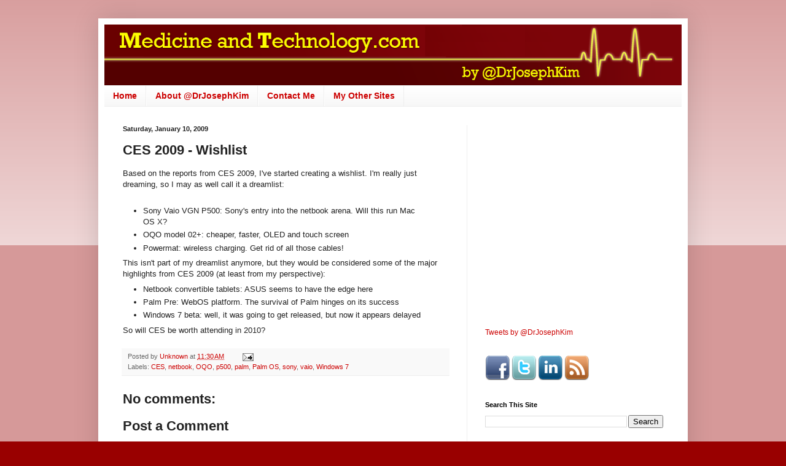

--- FILE ---
content_type: text/html; charset=utf-8
request_url: https://www.google.com/recaptcha/api2/aframe
body_size: 266
content:
<!DOCTYPE HTML><html><head><meta http-equiv="content-type" content="text/html; charset=UTF-8"></head><body><script nonce="xeCg7vibdNrlQJBczHWnSA">/** Anti-fraud and anti-abuse applications only. See google.com/recaptcha */ try{var clients={'sodar':'https://pagead2.googlesyndication.com/pagead/sodar?'};window.addEventListener("message",function(a){try{if(a.source===window.parent){var b=JSON.parse(a.data);var c=clients[b['id']];if(c){var d=document.createElement('img');d.src=c+b['params']+'&rc='+(localStorage.getItem("rc::a")?sessionStorage.getItem("rc::b"):"");window.document.body.appendChild(d);sessionStorage.setItem("rc::e",parseInt(sessionStorage.getItem("rc::e")||0)+1);localStorage.setItem("rc::h",'1769214040220');}}}catch(b){}});window.parent.postMessage("_grecaptcha_ready", "*");}catch(b){}</script></body></html>